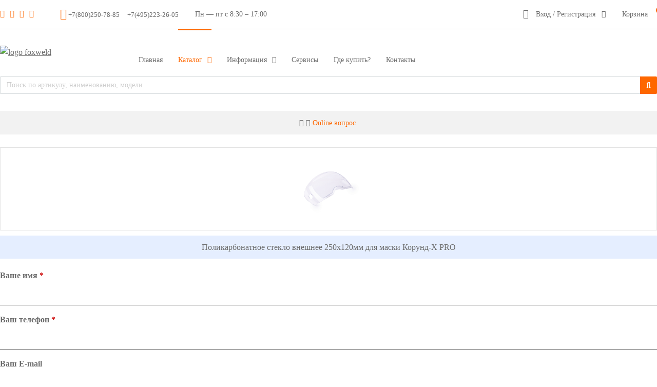

--- FILE ---
content_type: text/html; charset=UTF-8
request_url: https://foxweld.ru/products/order-product/?product=6459
body_size: 9414
content:
<!DOCTYPE html>
	<html xmlns="http://www.w3.org/1999/xhtml" xml:lang="ru" lang="ru">
	<head>
		
	    <meta http-equiv="X-UA-Compatible" content="IE=edge" />
	    <meta name="viewport" content="width=device-width,initial-scale=1.0" />
	    <link rel="shortcut icon" type="image/x-icon" href="/local/templates/custom/favicon.ico" />
	    <title>Online вопрос</title>
		<link href="https://fonts.googleapis.com/css?family=Fira+Sans:100,100i,200,200i,300,300i,400,400i,500,500i,600,600i,700,700i,800,800i,900,900i&amp;subset=cyrillic" rel="stylesheet">
	    <link href="https://fonts.googleapis.com/css?family=Open+Sans:300,300i,400,400i,700,700i&subset=cyrillic" rel="stylesheet">
	    <meta http-equiv="Content-Type" content="text/html; charset=UTF-8" />
<meta name="robots" content="index, follow" />
<script type="text/javascript" data-skip-moving="true">(function(w, d, n) {var cl = "bx-core";var ht = d.documentElement;var htc = ht ? ht.className : undefined;if (htc === undefined || htc.indexOf(cl) !== -1){return;}var ua = n.userAgent;if (/(iPad;)|(iPhone;)/i.test(ua)){cl += " bx-ios";}else if (/Windows/i.test(ua)){cl += ' bx-win';}else if (/Macintosh/i.test(ua)){cl += " bx-mac";}else if (/Linux/i.test(ua) && !/Android/i.test(ua)){cl += " bx-linux";}else if (/Android/i.test(ua)){cl += " bx-android";}cl += (/(ipad|iphone|android|mobile|touch)/i.test(ua) ? " bx-touch" : " bx-no-touch");cl += w.devicePixelRatio && w.devicePixelRatio >= 2? " bx-retina": " bx-no-retina";var ieVersion = -1;if (/AppleWebKit/.test(ua)){cl += " bx-chrome";}else if (/Opera/.test(ua)){cl += " bx-opera";}else if (/Firefox/.test(ua)){cl += " bx-firefox";}ht.className = htc ? htc + " " + cl : cl;})(window, document, navigator);</script>


<link href="/bitrix/css/main/bootstrap.css?1579522430141508" type="text/css"  rel="stylesheet" />
<link href="/bitrix/css/main/font-awesome.css?157952243028777" type="text/css"  rel="stylesheet" />
<link href="/bitrix/cache/css/s1/custom/template_eb1536ba13c16f3040228f475b49646e/template_eb1536ba13c16f3040228f475b49646e_v1.css?1769245784211651" type="text/css"  data-template-style="true" rel="stylesheet" />







<script data-skip-moving="true"><!-- Yandex.Metrika counter -->
<script type="text/javascript" >
   (function(m,e,t,r,i,k,a){m[i]=m[i]||function(){(m[i].a=m[i].a||[]).push(arguments)};
   m[i].l=1*new Date();k=e.createElement(t),a=e.getElementsByTagName(t)[0],k.async=1,k.src=r,a.parentNode.insertBefore(k,a)})
   (window, document, "script", "https://mc.yandex.ru/metrika/tag.js", "ym");

   ym(51471784, "init", {
        clickmap:true,
        trackLinks:true,
        accurateTrackBounce:true,
        webvisor:true
   });
</script>
<noscript><div><img src="https://mc.yandex.ru/watch/51471784" style="position:absolute; left:-9999px;" alt="" /></div></noscript>
<!-- /Yandex.Metrika counter -->
<!-- Global site tag (gtag.js) - Google Analytics -->

</script>
</script>



	    <!-- <meta name="yandex-verification" content="be1cb50e40cb2bab" /> -->
		<!--<meta name="yandex-verification" content="34189977889e7e95" />    -->
		<meta name="yandex-verification" content="63985418fec5d778" />


	</head>
		<body class="">
			<div class="page-wrapper page-products " id="container">
		<div class="page-mobile">
			<div class="page-in clearfix">
				<i class="i-link i-menu pushy-btn pushy-menu-btn" data-href="main-menu-mob" data-pm-close-label="Закрыть" id="main-menu-button">Меню</i>
				
				<div class="page-buttons">
									<a href="/personal/login/" class="i-link i-user ajax-area" data-ap-max-height="0" data-ap-max-width="380" data-ap-find-popup="" data-ap-find-link="a.ajax-link"><span>Вход</span></a>
								</div>
			</div>
		</div>
		<div class="page-top">
			<div class="page-in clearfix">
				<div class="page-top-l">
					<div class="i-block page-social clearfix" id="page-social-top" data-ac-id="3dfeecea5a3da350b1b960bc1349cc60">	<a href="https://t.me/Foxweld1998" target="_blank" style="color:#fe6700"><i class="fa fa-telegram"></i></a>
<a href="https://www.instagram.com/foxweld_ru/" target="_blank" style="color:#fe6700"><i class="fa fa-instagram"></i></a>
<a href="https://rutube.ru/channel/43471026/" target="_blank" style="color:#fe6700"><i class="fa fa-youtube-play"></i></a>
<a href="https://vk.com/foxweld" target="_blank" style="color:#fe6700"><i class="fa fa-vk"></i></a></div>					<div class="i-block page-phone i-icon i-mobilephone clearfix" id="page-top-phone" data-ac-id="2c05025d3a9c06fe46a6fe723a84d771">

			<div style="display:inline-block;"><a href="tel:+78002507885"><small>+7(800)250-78-85</small></a></div>
				<div style="display:inline-block;margin-left:10px;"><a href="tel:+74952232605"><small>+7(495)223-26-05</small></a></div>
	
</div>					<div class="i-block page-schedule clearfix" id="page-top-schedule" data-ac-id="588b5ba61e589a77e7f52ef5ea085bb6">Пн &mdash; пт с 8:30 &ndash; 17:00</div>
				</div>
								<div class="page-top-r">
					<div class="page-auth">
													<span href="/personal/login/" class="i-icon i-user i-arrow toogles" data-tg-target-id="page-auth-popup" data-tg-off-label="Закрыть">Вход / Регистрация</span>
														<div class="popup-ly" id="page-auth-popup">
								<div class="ajax-area" data-ap-page-src="/personal/login/" data-ap-find-link="a.ajax-link"></div>
							</div>
											</div>
					<div class="i-block page-compare clearfix" id="lblCompare" data-ac-id="c6766eabee34c9d04dbf0f2542f2dfa9"><a href="/products/compare/?action=" class="i-icon i-compare">
	<span>Сравнение товаров</span>
	<sup>0</sup>
</a></div>
						<div class="i-block page-cart clearfix" id="cart" data-ac-id="56b0a4b0f989430dd38ad1ae326548cc"><a href="/personal/cart/" title="Корзина">
			<span class="cart-title">Корзина</span>
		<sup>0</sup>
	
	</a>		
</div>					
				</div>
			</div>
		</div>
		<a href="tel:+78002507885" style="text-decoration:none;"><div class="page-mphone">Бесплатная горячая линия <br /><b>+7 (800) 250-78-85</b></div></a>
			
		<div class="page-head" id="page-head">
			<div class="page-in clearfix">
				<div class="page-head-l">
					<div class="page-logo" itemscope="" itemtype="http://schema.org/LocalBusiness">
						<a itemprop="url" href="https://foxweld.ru/"><img itemprop="image" src="/local/templates/custom/images/logo_newyear4.jpg" alt="logo foxweld"/></a>
												<meta itemprop="name" content="Foxweld торговая марка официальный сайт производителя">
						<meta itemprop="address " content="Россия, г.Москва, ул. Ботаническая, д.14">
						<meta itemprop="telephone" content="+7 (800) 250-78-85">
					</div>
				</div>

				<div class="page-head-r">
					<div class="pushy-btn pushy-menu-btn" data-href="main-menu-mob" data-pm-close-label="Назад1" id="main-menu-mob-button">
		<span></span>
	</div><div id="main-menu-mob" class="pushy pushy-left"></div><div class="i-block main-menu all-menu clearfix" id="main-menu" data-ac-id="7661fced665296157f4f64d2c5664041"><ul class="menu-ul-root">		<li>
			<a href="/">
								<span>Главная</span>
			</a>
			
					</li>
						<li class="catalog-wide active">
			<a href="/products/" class="is-parent">
								<span>Каталог</span>
			</a>
			
					<ul>
						<li>
			<a href="/products/elektrosvarka/">
								<span>Электросварка</span>
			</a>
			
					</li>
						<li>
			<a href="/products/aksessuary-dlya-elektrosvarki/">
								<span>Аксессуары для электросварки</span>
			</a>
			
					</li>
						<li>
			<a href="/products/gazosvarka/">
								<span>Газосварка</span>
			</a>
			
					</li>
						<li>
			<a href="/products/elektrogeneratory/">
								<span>Электрогенераторы</span>
			</a>
			
					</li>
						<li>
			<a href="/products/kompressory/">
								<span>Компрессоры</span>
			</a>
			
					</li>
						<li>
			<a href="/products/pnevmoinstrument-i-aksessuary/">
								<span>Пневмоинструмент</span>
			</a>
			
					</li>
						<li>
			<a href="/products/sredstva_zashchity_odezhda/">
								<span>Средства защиты, одежда</span>
			</a>
			
					</li>
						<li>
			<a href="/products/raskhodnye-materialy/">
								<span>Расходные материалы</span>
			</a>
			
					</li>
						<li>
			<a href="/products/nasosnoe-oborudovanie/">
								<span>Насосное оборудование</span>
			</a>
			
					</li>
						<li>
			<a href="/products/teplovoe-oborudovanie/">
								<span>Тепловое оборудование</span>
			</a>
			
					</li>
						<li>
			<a href="/products/zaryadnye-ustroystva/">
								<span>Зарядные устройства</span>
			</a>
			
					</li>
						<li>
			<a href="/products/sadovoe-oborudovanie/">
								<span>Садовое оборудование</span>
			</a>
			
					</li>
						<li>
			<a href="/products/stroitelnyy-instrument/">
								<span>Строительный инструмент</span>
			</a>
			
					</li>
						<li>
			<a href="/products/elektroinstrument_i_stanki/">
								<span>Электроинструмент и станки</span>
			</a>
			
					</li>
							</ul></li>				<li>
			<a href="/company/" class="is-parent">
								<span>Информация</span>
			</a>
			
					<ul>
						<li>
			<a href="/company/">
								<span>О нас</span>
			</a>
			
					</li>
						<li>
			<a href="/company/docs/">
								<span>Каталоги и буклеты</span>
			</a>
			
					</li>
						<li>
			<a href="/company/news/">
								<span>Новости</span>
			</a>
			
					</li>
						<li>
			<a href="/company/articles/">
								<span>Статьи и обзоры</span>
			</a>
			
					</li>
						<li>
			<a href="/company/videos/">
								<span>Видео</span>
			</a>
			
					</li>
						<li>
			<a href="/company/demo/">
								<span>Демонстрация оборудования</span>
			</a>
			
					</li>
						<li>
			<a href="/company/vacancy/">
								<span>Вакансии</span>
			</a>
			
					</li>
							</ul></li>				<li>
			<a href="/services/">
								<span>Сервисы</span>
			</a>
			
					</li>
						<li>
			<a href="/dealers/">
								<span>Где купить?</span>
			</a>
			
					</li>
						<li>
			<a href="/contacts/">
								<span>Контакты</span>
			</a>
			
					</li>
				</ul>
</div>				</div>
									<div class="search-m">
						<div id="title_search" class="bx-searchtitle">
	<form action="/search/index.php">

			<div class="bx-input-group" style="position:relative;width:100%;display:table;clear: both;">
								<div id="info"><p id="info_no_microphone" style="display:none"></div>
				<div style="display:table-cell;width:100%;vertical-align:top;">
					<input id="title_search_input" type="text" name="q" value="" autocomplete="off" placeholder="Поиск по артикулу, наименованию, модели" autofocus class="bx-form-control"/>
				</div>

				<div style="position:relative;">
					<div style="position:relative;display:table-cell;">
						<span class="bx-input-group-btn" style="vertical-align:top;">
							<button class="btn btn-default" style="padding:6px 12px 6px 12px;" type="submit" name="s"><i class="fa fa-search"></i></button>
						</span>
					</div>
				</div>

			</div>
	</form>
</div>

					</div>
				
				<div class="m-social">
					<div style="display:inline-block;padding:0 5px;">
						<a href="https://t.me/Foxweld1998" target="_blank" style="color:#fe6700"><i class="fa fa-telegram"></i></a>
					</div>
					<div style="display:inline-block;padding:0 5px;">
						<a href="https://rutube.ru/channel/43471026/" target="_blank" style="color:#fe6700"><i class="fa fa-youtube-play"></i></a>
					</div>
					<div style="display:inline-block;padding:0 5px;">
						<a href="https://vk.com/foxweld" target="_blank" style="color:#fe6700"><i class="fa fa-vk"></i></a>
					</div>
											<div style="display:inline-block;padding:0 5px;">
							<a href="https://www.youtube.com/channel/UCrIHe1sYokU8JV0zc2hgLdA" target="_blank" style="color:#fe6700"><i class="fa fa-youtube-square"></i></a>
						</div>
															
				</div>

			</div>
		</div>
									<div class="page-breadcrumb">
					<div class="page-in clearfix">
						
							<div class="breadcrumbs"><ul itemscope="" itemtype="http://schema.org/BreadcrumbList"><li itemprop="itemListElement" itemscope="" itemtype="http://schema.org/ListItem" class="i-home"><a itemprop="item" href="/" title="Главная"><span>Главная</span><meta itemprop="name" content="/"><meta itemprop="name" content="Главная"><meta itemprop="position" content="0"></a><i class="fa fa-angle-right" aria-hidden="true"></i></li><li itemprop="itemListElement" itemscope="" itemtype="http://schema.org/ListItem" class="i-last"><a itemprop="item" href="/products/order-product/" title="Online вопрос" style="text-decoration:none"><span>Online вопрос</span><meta itemprop="name" content="/products/order-product/"><meta itemprop="name" content="Online вопрос"><meta itemprop="position" content="1"></a></li></ul></div>						
					</div>
				</div>
										
			<div class="main-content page-in clearfix" style="padding: 0px;">
				
				<br>

	<span></span>
<div class="product">
	<div class="image">
			<img width="400" height="400" src="/upload/iblock/8f0/7wrf3jiickuz70x8u9e35vvoo5j81ex2.jpg" />
		</div>
	<div class="name">Поликарбонатное стекло внешнее 250х120мм для маски Корунд-Х PRO</div>
</div>

<form action="/products/order-product/?product=6459" method="POST" name="askquestionform" class="clearfix" enctype="multipart/form-data" onsubmit="ym(51471784,'reachGoal','askquestionform'); return true;">
	<input type="hidden" name="sessid" id="sessid" value="b14ae8263f66206e1cf0649e1109f936" />	<input type="hidden" name="cmd" value="" />
	<input type="hidden" name="file_id" value="" />
	<input type="hidden" name="product" value="6459" />
	
	<div class="form-field">
		<div class="input-field">
			<label>Ваше имя <span class="f-required">*</span></label>
			<input type="text" name="name" value="" class="input-text" />
			        </div>
    </div>
	<div class="form-field">
		<div class="input-field" >
            <label>Ваш телефон <span class="f-required">*</span></label>
			<input type="text" name="phone" id="phone" value="" class="input-text " />
					</div>
    </div>
	<div class="form-field">
		<div class="input-field" >
            <label>Ваш E-mail</label>
			<input type="text" name="email" value="" class="input-text" />
					</div>
    </div>
    <div class="form-field">
		<div class="input-field">
			<label>Ваш город <span class="f-required">*</span></label>
			<input type="text" name="city" value="" class="input-text" />
			        </div>
    </div>
	<div class="form-field">
		<div class="input-field">
          	<label >Ваш вопрос</label>
            <textarea name="text" class="input-text"></textarea>
		</div>
    </div>
		<!--div class="form-field">
			<div class="field-name">Код с картинки <span class="f-required">*</span></div>
			<div class="input-field">
				<input type="hidden" name="captcha_sid" value="08df8aaa3b96e534a2aa1b9e780a059b" />
				<img src="/bitrix/tools/captcha.php?captcha_sid=08df8aaa3b96e534a2aa1b9e780a059b" width="180" height="40" align="left" />&nbsp;&nbsp;
				<input type="text" name="captcha_word" value="" style="width:100px;" class="input-text"> <br />
				<a href="#" onclick="return updateCaptcha(document.forms['userForm'], this);">Обновить картинку</a>
							</div>
		</div-->
	<div class="form-field input-submit">
		<input type="submit" class="button-submit" value="Отправить" onclick="this.form.elements['cmd'].value='send';">
	</div>
	<span class="f-required">*</span> &mdash; обязательные для заполнения поля
</form>

		        	</div>









	<div class="page-footer-menu">
		<div class="page-in clearfix">


			<div class="i-block footer-menu f-conf all-menu clearfix">
				<div class="i-block-title"><span>Клиентам</span></div>
				<div class="i-block-content clearfix">
					<ul class="menu-ul-root">
						<li><a href="/company/"><span>О нас</span></a></li>
						<li><a href="/dealers/"><span>Где купить</span></a></li>
						<li><a href="/products/"><span>Каталог</span></a></li>
						<li><a href="/services/"><span>Сервис и ремонт</span></a></li>
						<li><a href="/company/demo"><span>Демонстрация оборудования</span></a></li>
						<li><a href="/products/old/"><span>Снятое с производства</span></a></li>
					</ul>
				</div>
			</div>
			<div class="i-block footer-menu f-conf all-menu clearfix">
				<div class="i-block-title"><span>Информация</span></div>
				<div class="i-block-content clearfix">
					<ul class="menu-ul-root">
						<li><a href="/company/docs"><span>Каталоги и буклеты</span></a></li>
						<li><a href="/company/news"><span>Новости</span></a></li>
						<li><a href="/company/articles"><span>Статьи</span></a></li>
						<li><a href="/company/videos"><span>Видео</span></a></li>
						<li><a href="/contacts"><span>Контакты</span></a></li>
						<li><a href="/products/naks"><span>Аттестация НАКС</span></a></li>
					</ul>
				</div>
			</div>

			<div class="i-block page-social clearfix">

				<div class="i-block-title"><a style="margin-bottom: 12px;" href="/contacts"><span>Связаться с Foxweld</span></a></div>
					<div class="i-block-content clearfix">
						<ul class="menu-ul-root" style="padding:0px;">
							<li style="list-style: none;"><a href="/company/dealers"><span style="font-size:14px;">Как стать дилером</span></a></li>
							<li style="list-style: none;clear:both;"><a href="/company/vacancy"><span style="font-size:14px;">Вакансии</span></a></li>
						</ul>
					</div>
					<br>
					<div class="i-block-content clearfix">
												<a href="https://www.facebook.com/FoxWeld-257782164748544/" target="_blank" style="color:#fe6700;"><i class="fa fa-facebook"></i></a>
						<a href="https://www.instagram.com/foxweld_ru/" target="_blank" style="color:#fe6700"><i class="fa fa-instagram"></i></a>
												<a href="https://rutube.ru/channel/43471026/" target="_blank" style="color:#fe6700"><i class="fa fa-youtube-play"></i></a>
						<a href="https://www.youtube.com/channel/UCrIHe1sYokU8JV0zc2hgLdA" target="_blank" style="color:#fe6700"><i class="fa fa-youtube-square"></i></a>
						<a href="https://vk.com/foxweld" target="_blank" style="color:#fe6700"><i class="fa fa-vk"></i></a>
						<a href="https://ok.ru/group/62384823271641" target="_blank" style="color:#fe6700"><i class="fa fa-odnoklassniki-square"></i></a>
						<a href="https://t.me/Foxweld1998" target="_blank" style="color:#fe6700"><i class="fa fa-telegram"></i></a>
					</div>
					<a href="mailto:info@foxweld.ru" style="display:inline-block;font-size:14px;"><i style="color:#fe6700" class="fa fa-envelope"></i> info@foxweld.ru</a>
				</div>	

			</div>
	</div>
	<div class="page-footer clearfix">
		<div class="page-in">
			<div class="page-footer-l">
				<div class="page-logo">
					<a href="/"><img src="/local/templates/custom/images/logo.png" /></a>
				</div>
			</div>
			<div class="page-footer-r">
				<div class="i-block page-phone clearfix" id="page-footer-phone" data-ac-id="59dccc971669890fb0833f8133f7fbed">

			<div style="display:inline-block;"><a href="tel:+78002507885"><small>+7(800)250-78-85</small></a></div>
				<div style="display:inline-block;margin-left:10px;"><a href="tel:+74952232605"><small>+7(495)223-26-05</small></a></div>
	
</div>				<div class="i-block page-schedule clearfix" id="page-footer-schedule" data-ac-id="8f127b9fe89a8bb3dcfa17e18f155907">Пн &mdash; пт с 8:30 &ndash; 17:00</div>			</div>
			<div class="page-footer-m">
				<div class="i-block page-copy clearfix" id="page-copy" data-ac-id="0a22da06566e61ed60384a1d2bfaca3e">&copy; 2026 Группа компаний &laquo;FoxWeld&raquo;</div>				<div class="page-policy">
					<a href="/company/policy/">Правовая информация</a>
				</div>
			</div>

		</div>

    </div>
    <div style="text-align:center;padding-bottom:10px;">
	<div style="margin-left:15px;display:inline-block;">
		<a style="text-decoration:none;" href="https://foxweld-ru.translate.goog/?_x_tr_sl=ru&_x_tr_tl=it&_x_tr_hl=it" target="_blank">
			<img alt="" width="25px" src="/local/templates/custom/images/flags/flag_italy.png" align="middle" border="0"> Italiano
		</a>
	</div>
	<div style="margin-left:15px;display:inline-block;">
		<a style="text-decoration:none;" href="https://foxweld-ru.translate.goog/?_x_tr_sl=ru&_x_tr_tl=en&_x_tr_hl=en" target="_blank">
			<img alt="" width="25px" src="/local/templates/custom/images/flags/flag_great_britain.png" align="middle" border="0"> English
		</a>
	</div>
	 <div style="margin-left:15px;display:inline-block;">
	 	<a style="text-decoration:none;" href="https://foxweld-ru.translate.goog/?_x_tr_sl=ru&_x_tr_tl=zh-CN&_x_tr_hl=zh-CN" target="_blank">
	 		<img alt="" width="25px" src="/local/templates/custom/images/flags/flag_china.png" align="middle" border="0"> 中文
	 	</a>
	 </div>
	 <div style="margin-left:15px;display:inline-block;">
		<a style="text-decoration:none;" href="https://foxweld-ru.translate.goog/?_x_tr_sl=ru&_x_tr_tl=hi&_x_tr_hl=hi" target="_blank">
			<img alt="" width="25px" src="/local/templates/custom/images/flags/flag_india.png" align="middle" border="0"> हिन्दी
		</a>
	</div>
	<div style="margin-left:15px;display:inline-block;">
		<a style="text-decoration:none;" href="https://foxweld-ru.translate.goog/?_x_tr_sl=ru&_x_tr_tl=fa&_x_tr_hl=fa" target="_blank">
			<img alt="" width="25px" src="/local/templates/custom/images/flags/flag_iran.png" align="middle" border="0"> فارسی
		</a>
	</div>
	<div style="margin-left:15px;display:inline-block;">
		<a style="text-decoration:none;" href="https://foxweld-ru.translate.goog/?_x_tr_sl=ru&_x_tr_tl=kk&_x_tr_hl=kk" target="_blank">
			<img alt="" width="25px" src="/local/templates/custom/images/flags/flag_kazakhstan.png" align="middle" border="0"> Қазақ
		</a>
	</div>
	<div style="margin-left:15px;display:inline-block;">
		<a style="text-decoration:none;" href="https://foxweld-ru.translate.goog/?_x_tr_sl=ru&_x_tr_tl=ur&_x_tr_hl=ur" target="_blank">
			<img alt="" width="25px" src="/local/templates/custom/images/flags/flag_pakistan.png" align="middle" border="0"> اردو
		</a>
	</div>
	<div style="margin-left:15px;display:inline-block;">
		<a style="text-decoration:none;" href="https://foxweld-ru.translate.goog/?_x_tr_sl=ru&_x_tr_tl=ar&_x_tr_hl=ar" target="_blank">
			<img alt="" width="25px" src="/local/templates/custom/images/flags/flag_syria.png" align="middle" border="0"> عرب
		</a>
	</div>
	<div style="margin-left:15px;display:inline-block;">
		<a style="text-decoration:none;" href="https://foxweld-ru.translate.goog/?_x_tr_sl=ru&_x_tr_tl=tr&_x_tr_hl=tr" target="_blank">
			<img alt="" width="25px" src="/local/templates/custom/images/flags/flag_turkey.png" align="middle" border="0"> Türkçe
		</a>
	</div>
	<div style="margin-left:15px;display:inline-block;">
		<a style="text-decoration:none;" href="https://foxweld-ru.translate.goog/?_x_tr_sl=ru&_x_tr_tl=vi&_x_tr_hl=vi" target="_blank">
			<img alt="" width="25px" src="/local/templates/custom/images/flags/flag_vietnam.png" align="middle" border="0"> Tiếng Việt
		</a>
	</div>
	<div style="margin-left:15px;display:inline-block;">
		<a style="text-decoration:none;" href="/" target="_blank">
			<img alt="" width="25px" src="/local/templates/custom/images/flags/flag_russia.png" align="middle" border="0"> русский
		</a>
	</div>
</div>
</div>

<!--[if lt IE 9]>
	<script src="/local/js/html5shiv/es5-shim.min.js" data-skip-moving="true"></script>
	<script src="/local/js/html5shiv/html5shiv.min.js" data-skip-moving="true"></script>
	<script src="/local/js/html5shiv/html5shiv-printshiv.min.js" data-skip-moving="true"></script>
	<script src="/local/js/respond/respond.min.js" data-skip-moving="true"></script>	
<![endif]-->

<!-- Yandex.Metrika counter -->
<noscript><div><img src="https://mc.yandex.ru/watch/51471784" style="position:absolute; left:-9999px;" alt="" /></div></noscript>
<!-- /Yandex.Metrika counter -->



<script type="text/javascript">if(!window.BX)window.BX={};if(!window.BX.message)window.BX.message=function(mess){if(typeof mess==='object'){for(let i in mess) {BX.message[i]=mess[i];} return true;}};</script>
<script type="text/javascript">(window.BX||top.BX).message({'JS_CORE_LOADING':'Загрузка...','JS_CORE_NO_DATA':'- Нет данных -','JS_CORE_WINDOW_CLOSE':'Закрыть','JS_CORE_WINDOW_EXPAND':'Развернуть','JS_CORE_WINDOW_NARROW':'Свернуть в окно','JS_CORE_WINDOW_SAVE':'Сохранить','JS_CORE_WINDOW_CANCEL':'Отменить','JS_CORE_WINDOW_CONTINUE':'Продолжить','JS_CORE_H':'ч','JS_CORE_M':'м','JS_CORE_S':'с','JSADM_AI_HIDE_EXTRA':'Скрыть лишние','JSADM_AI_ALL_NOTIF':'Показать все','JSADM_AUTH_REQ':'Требуется авторизация!','JS_CORE_WINDOW_AUTH':'Войти','JS_CORE_IMAGE_FULL':'Полный размер'});</script><script type="text/javascript" src="/bitrix/js/main/core/core.js?1766135101486439"></script><script>BX.setJSList(['/bitrix/js/main/core/core_ajax.js','/bitrix/js/main/core/core_promise.js','/bitrix/js/main/polyfill/promise/js/promise.js','/bitrix/js/main/loadext/loadext.js','/bitrix/js/main/loadext/extension.js','/bitrix/js/main/polyfill/promise/js/promise.js','/bitrix/js/main/polyfill/find/js/find.js','/bitrix/js/main/polyfill/includes/js/includes.js','/bitrix/js/main/polyfill/matches/js/matches.js','/bitrix/js/ui/polyfill/closest/js/closest.js','/bitrix/js/main/polyfill/fill/main.polyfill.fill.js','/bitrix/js/main/polyfill/find/js/find.js','/bitrix/js/main/polyfill/matches/js/matches.js','/bitrix/js/main/polyfill/core/dist/polyfill.bundle.js','/bitrix/js/main/core/core.js','/bitrix/js/main/polyfill/intersectionobserver/js/intersectionobserver.js','/bitrix/js/main/lazyload/dist/lazyload.bundle.js','/bitrix/js/main/polyfill/core/dist/polyfill.bundle.js','/bitrix/js/main/parambag/dist/parambag.bundle.js']);
</script>
<script type="text/javascript">(window.BX||top.BX).message({'LANGUAGE_ID':'ru','FORMAT_DATE':'DD.MM.YYYY','FORMAT_DATETIME':'DD.MM.YYYY HH:MI:SS','COOKIE_PREFIX':'BITRIX_SM','SERVER_TZ_OFFSET':'10800','UTF_MODE':'Y','SITE_ID':'s1','SITE_DIR':'/','USER_ID':'','SERVER_TIME':'1769252195','USER_TZ_OFFSET':'0','USER_TZ_AUTO':'Y','bitrix_sessid':'b14ae8263f66206e1cf0649e1109f936'});</script><script type="text/javascript"  src="/bitrix/cache/js/s1/custom/kernel_main/kernel_main_v1.js?176924591421056"></script>
<script type="text/javascript">BX.setJSList(['/bitrix/js/main/core/core_fx.js','/bitrix/js/main/session.js','/local/templates/.default/components/bitrix/sale.basket.basket.line/.default/script.js','/local/components/custom/search.title/script.js','/local/js/lib/jquery.js','/local/js/lib/jquery.sigma.js','/local/js/basic/jquery.form.js','/local/js/basic/jquery.validate.min.js','/local/js/basic/jquery.cookie.js','/local/js/basic/jquery.easing.js','/local/js/basic/jquery.mousewheel.pack.js','/local/js/basic/jquery.lazyload.js','/local/js/basic/ajax.js','/local/js/basic/shop.js','/local/js/basic/list.js','/local/js/basic/util.js','/local/js/basic/toogled.js','/local/js/basic/alignh.js','/local/js/basic/jquery.tabs2.js','/local/js/init.js','/local/templates/custom/js/script.js','/local/js/menu/slicknav/jquery.slicknav.min.js','/local/js/menu/pushy/pushy.js','/local/js/popup/fancybox/jquery.fancybox.pack.js','/local/js/popup/fancybox/helpers/jquery.fancybox-thumbs.js','/local/js/popup/fancybox/helpers/jquery.fancybox-buttons.js','/local/js/popup/fancybox/helpers/jquery.fancybox-media.js','/local/js/basic/jquery.maskedinput.min.js','/local/js/basic/jquery.tabs.js','/local/js/input/formstyler/jquery.formstyler.min.js','/local/js/tooltip/tooltipster.bundle.min.js']);</script>
<script type="text/javascript">BX.setCSSList(['/local/templates/.default/components/bitrix/sale.basket.basket.line/.default/style.css','/local/components/custom/search.title/templates/search-m/style.css','/local/fonts/HelveticaNeueCyr/stylesheet.css','/local/css/basic/jquery.tabs.css','/local/css/input/formstyler/jquery.formstyler.css','/local/css/sigma/jquery.sigma.css','/local/css/fontawesome/css/font-awesome.min.css','/local/templates/custom/css/template.css','/local/templates/custom/css/screen.css','/local/templates/custom/css/print.css','/local/css/menu/slicknav/core.css','/local/css/menu/pushy/pushy.css','/local/css/popup/fancybox/jquery.fancybox.css','/local/css/popup/fancybox/helpers/jquery.fancybox-thumbs.css','/local/css/popup/fancybox/helpers/jquery.fancybox-buttons.css','/local/css/tooltip/tooltipster.bundle.min.css','/local/css/tooltip/tooltipster-sideTip-light.min.css','/local/css/tooltip/tooltipster-sideTip-shadow.min.css']);</script>
<script type="text/javascript">
					(function () {
						"use strict";

						var counter = function ()
						{
							var cookie = (function (name) {
								var parts = ("; " + document.cookie).split("; " + name + "=");
								if (parts.length == 2) {
									try {return JSON.parse(decodeURIComponent(parts.pop().split(";").shift()));}
									catch (e) {}
								}
							})("BITRIX_CONVERSION_CONTEXT_s1");

							if (cookie && cookie.EXPIRE >= BX.message("SERVER_TIME"))
								return;

							var request = new XMLHttpRequest();
							request.open("POST", "/bitrix/tools/conversion/ajax_counter.php", true);
							request.setRequestHeader("Content-type", "application/x-www-form-urlencoded");
							request.send(
								"SITE_ID="+encodeURIComponent("s1")+
								"&sessid="+encodeURIComponent(BX.bitrix_sessid())+
								"&HTTP_REFERER="+encodeURIComponent(document.referrer)
							);
						};

						if (window.frameRequestStart === true)
							BX.addCustomEvent("onFrameDataReceived", counter);
						else
							BX.ready(counter);
					})();
				</script>
<script async src="https://www.googletagmanager.com/gtag/js?id=UA-137894757-1"></script><script>
  window.dataLayer = window.dataLayer || [];
  function gtag(){dataLayer.push(arguments);}
  gtag('js', new Date());

  gtag('config', 'UA-137894757-1');
</script><script type="text/javascript"  src="/bitrix/cache/js/s1/custom/template_06c4fca65d66c80309b270f9ce79f25f/template_06c4fca65d66c80309b270f9ce79f25f_v1.js?1769245799418406"></script>


<script type="text/javascript">$("#main-menu .menu-ul-root").slicknav({ label: "", prependTo: document.getElementById("main-menu-mob")}).slicknav("open");</script><script>
	BX.ready(function(){
		new JCTitleSearch({
			'AJAX_PAGE' : '/products/order-product/?product=6459',
			'CONTAINER_ID': 'title_search',
			'INPUT_ID': 'title_search_input',
			'MIN_QUERY_LEN': 2
		});
	});
</script>
<script type="text/javascript">
	function updateCaptcha(form, obj) {
		var sidInp = form.elements['captcha_sid'],
			wordInp = form.elements['captcha_word'],
			sessid = form.elements['sessid'], data = {}, img, nLoad = 0;
				
		if(parseInt(obj.getAttribute('data-loading')) > 0)
			return false;
		obj.setAttribute('data-loading', 1);

		data[ sessid.name ] = sessid.value;
		data.cmd = 'newcaptcha';
		img = sidInp.parentNode.getElementsByTagName('img')[0];
				
		$.ajax({
			type: 'POST', 
			url: form.action + ((form.action.indexOf('?')>=0) ? '&' : '?') + "isAjaxTpl=Y",
			data: data,
			success: function(data) {
				obj.setAttribute('data-loading', 0);
				img.src = '/bitrix/tools/captcha.php?captcha_sid='+data.code;
				sidInp.value = data.code;
				wordInp.value = '';
				wordInp.focus();
			},
			dataType: 'json'
		});
		return false;
	}

	$(function(){
	//2. Получить элемент, к которому необходимо добавить маску
	$("#phone").mask("9 (999) 999-99-99");
	});

</script>



<script type="text/javascript">
	// Уходим? Не забудьте взять с собой позицию прокрутки!
	$(window).on('beforeunload', function() {
	    var scrollPosition = $(document).scrollTop();
	    var pathName = document.location.pathname+document.location.search;
	    sessionStorage.setItem('scrollPos'+pathName, scrollPosition);
	});
	// Разбираемся, начиная с восстановления позиции прокрутки!
	$(window).on('load', function() {
		var pathName = document.location.pathname+document.location.search;
	    if (sessionStorage['scrollPos'+pathName]) {
	        $('html, body').scrollTop(sessionStorage.getItem('scrollPos'+pathName));
	    }
	});
</script>

<script type="text/javascript" >
   (function(m,e,t,r,i,k,a){m[i]=m[i]||function(){(m[i].a=m[i].a||[]).push(arguments)};
   m[i].l=1*new Date();k=e.createElement(t),a=e.getElementsByTagName(t)[0],k.async=1,k.src=r,a.parentNode.insertBefore(k,a)})
   (window, document, "script", "https://mc.yandex.ru/metrika/tag.js", "ym");

   ym(51471784, "init", {
        clickmap:true,
        trackLinks:true,
        accurateTrackBounce:true,
        webvisor:true,
        ecommerce:"dataLayer"
   });
</script>
</body>
</html>
